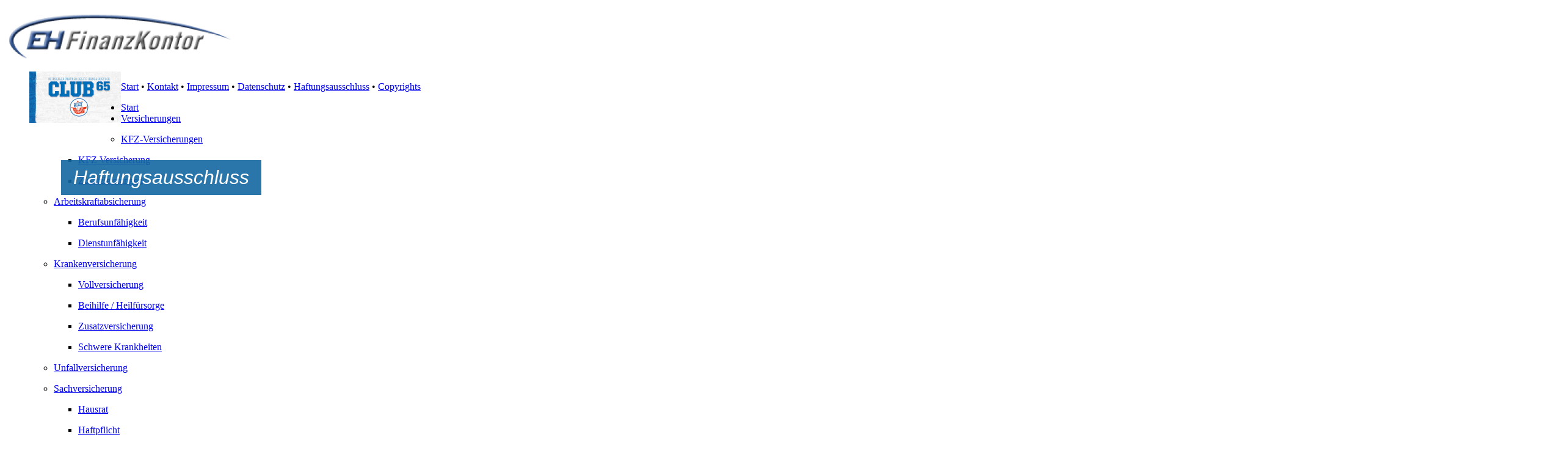

--- FILE ---
content_type: text/html; charset=utf-8
request_url: https://www.rostock-versicherungen.de/haftungsausschluss.html
body_size: 7510
content:

<!DOCTYPE HTML>
<html lang="de">
<head>
<meta http-equiv="Content-Type" content="text/html; charset=utf-8">

<script language="JavaScript" type="text/JavaScript">

function popup(theURL,winName,features) { 
  window.open(theURL,winName,features);
}
</script>

<title>EH FinanzKontor</title>



<style>
/* pt-sans-regular - latin */
@font-face {
  font-display: swap; /* Check https://developer.mozilla.org/en-US/docs/Web/CSS/@font-face/font-display for other options. */
  font-family: 'PT Sans';
  font-style: normal;
  font-weight: 400;
  src: url('https://www.rostock-versicherungen.de/modules/extern/fonts/pt-sans-v18-latin-regular.woff2') format('woff2'); /* Chrome 36+, Opera 23+, Firefox 39+, Safari 12+, iOS 10+ */
}

/* pt-sans-italic - latin */
@font-face {
  font-display: swap; /* Check https://developer.mozilla.org/en-US/docs/Web/CSS/@font-face/font-display for other options. */
  font-family: 'PT Sans';
  font-style: italic;
  font-weight: 400;
  src: url('https://www.rostock-versicherungen.de/modules/extern/fonts/pt-sans-v18-latin-italic.woff2') format('woff2'); /* Chrome 36+, Opera 23+, Firefox 39+, Safari 12+, iOS 10+ */
}

/* pt-sans-700 - latin */
@font-face {
  font-display: swap; /* Check https://developer.mozilla.org/en-US/docs/Web/CSS/@font-face/font-display for other options. */
  font-family: 'PT Sans';
  font-style: normal;
  font-weight: 700;
  src: url('https://www.rostock-versicherungen.de/modules/extern/fonts/pt-sans-v18-latin-700.woff2') format('woff2'); /* Chrome 36+, Opera 23+, Firefox 39+, Safari 12+, iOS 10+ */
}

/* pt-sans-700italic - latin */
@font-face {
  font-display: swap; /* Check https://developer.mozilla.org/en-US/docs/Web/CSS/@font-face/font-display for other options. */
  font-family: 'PT Sans';
  font-style: italic;
  font-weight: 700;
  src: url('https://www.rostock-versicherungen.de/modules/extern/fonts/pt-sans-v18-latin-700italic.woff2') format('woff2'); /* Chrome 36+, Opera 23+, Firefox 39+, Safari 12+, iOS 10+ */
}

</style>
<meta name="description" content="">
<meta name="author" content="">

<base href="https://www.rostock-versicherungen.de/">
<meta name="viewport" content="width=device-width, initial-scale=1, user-scalable=no">

<link href="modules/styles/style.css" rel="stylesheet" type="text/css">
<link href="modules/styles/formular.css" rel="stylesheet">
<link href="modules/styles/jetmenu.css" rel="stylesheet">

<script src="modules/extern/jquery/jquery.min.js"></script>
<!-- Mainmenü mobil -->
<script type="text/javascript" src="modules/extern/js/jquery-1.10.1.min.js"></script>
		<script type="text/javascript" src="modules/extern/js/jetmenu.js"></script>
		<script type="text/javascript">
			jQuery(document).ready(function(){  
				$().jetmenu();
			});
		</script>
        
<!-- BEGIN Slider -->
<link rel="stylesheet" href="modules/extern/layerslider/css/layerslider.css" type="text/css">
<script src="modules/extern/layerslider/js/greensock.js" type="text/javascript"></script>
<script src="modules/extern/layerslider/js/layerslider.transitions.js" type="text/javascript"></script>
<script src="modules/extern/layerslider/js/layerslider.kreaturamedia.jquery.js" type="text/javascript"></script>
<!-- END Slider -->

<!--[if lt IE 9]>
	<div style="background:red; padding:10px; width:100%; color:#fff;">
    <a style="color:#fff; font-weight:700; font-size:20px;" href="https://www.bsi-fuer-buerger.de/BSIFB/DE/SicherheitImNetz/WegInsInternet/DerBrowser/Sicherheitsmassnahmen/SicherheitsCheck/sicherheitscheck_node.html"><br>
	Achtung: Sie verwenden einen stark veralteten und unsicheren Browser. Bitte informieren Sie sich HIER.</a>
    </div>
<![endif]--> 

<!-- BEGIN FAVICON -->
<link rel="icon" href="fav.png"> <!-- 57x57 -->
<!-- END FAVICON -->

</head>
<!--__________________________________________________________________________________________-->

<body>

<div id="page">  
<!-- Header -->
        <header>
            <!-- Info - Header --> 
            <div class="info_header">
                <div class="wrap_header">
                    <div class="logo_header">
                        <a href="/startseite.html"><img id="logo" src="media/webseite_layout/logo.png" /></a>
                    </div>
					<a href="https://www.fch.de/" target="_blank"><img src="media/inhalt/hansa_partner.jpg" style="display:block; margin:0 auto; width: 150px; float: left; margin-left:40px; margin-bottom:40px !important;"></a>					
                    <div class="text_header">
                        <p><a href="/startseite.html">Start</a> • <a href="/kontakt.html">Kontakt</a> • <a href="/impressum.html">Impressum</a> • <a href="/datenschutz.html">Datenschutz</a> • <a href="/haftungsausschluss.html">Haftungsausschluss</a> • <a href="/copyrights.html">Copyrights</a></p>
                    </div>
                </div>
            </div>
            <div class="floatstop"></div>
            
            <div class="main_menue">
                <ul id="jetmenu" class="jetmenu grey">
                    <li class="active"><a href="startseite.html">Start</a></li><li class="active"><a href="versicherungen.html">Versicherungen</a>								<div class="megamenu full-width">
                                			<ul class="dropdown versicherungen">                    
												<li><a href="versicherungen/kfzversicherung.html"><p>KFZ-Versicherungen</p></a>
                                                	<ul class="dropdown">
                                                    	<li><a href="versicherungen/kfzversicherung/kfzversicherung.html"><p>KFZ Versicherung</p></a></li>
                                                        <li><a href="versicherungen/kfzversicherung/zusatzleistungen.html"><p>Zusatzleistungen</p></a></li>
                                                    </ul>
                                                </li>
                                                <li><a href="versicherungen/arbeitskraftabsicherung/berufsunfaehigkeit.html"><p>Arbeitskraftabsicherung</p></a>
                                                	<ul class="dropdown">
                                                    	<li><a href="versicherungen/arbeitskraftabsicherung/berufsunfaehigkeit.html"><p>Berufsunfähigkeit</p></a></li>
                                                        <li><a href="versicherungen/arbeitskraftabsicherung/dienstunfaehigkeit.html"><p>Dienstunfähigkeit</p></a></li>
                                                    </ul>
                                                </li>
                                                <li><a href="versicherungen/krankenversicherung.html"><p>Krankenversicherung</p></a>
                                                	<ul class="dropdown">
                                                        <li><a href="versicherungen/krankenversicherung/vollversicherung.html"><p>Vollversicherung</p></a></li>
                                                        <li><a href="versicherungen/krankenversicherung/beihilfe.html"><p>Beihilfe / Heilfürsorge</p></a></li>
                                                        <li><a href="versicherungen/krankenversicherung/zusatzversicherung.html"><p>Zusatzversicherung</p></a></li>
                                                        <li><a href="versicherungen/krankenversicherung/schutzbrief.html"><p>Schwere Krankheiten</p></a></li>
                                                    </ul>
                                                </li>
                                                <li><a href="versicherungen/unfallversicherung.html"><p>Unfallversicherung</p></a>
                                                                                                </li>
                                                <li><a href="versicherungen/sachversicherung.html"><p>Sachversicherung</p></a>
                                                	<ul class="dropdown">            
                                                        <li><a href="versicherungen/sachversicherung/hausrat.html"><p>Hausrat</p></a></li>
                                                        <li><a href="versicherungen/sachversicherung/haftpflicht.html"><p>Haftpflicht</p></a></li>
                                                        <li><a href="versicherungen/sachversicherung/wohngebaeude.html"><p>Wohngebäude</p></a></li>
                                                        <li><a href="versicherungen/sachversicherung/gewerbe.html"><p>Gewerbe</p></a></li>
                                                    </ul>
                                                </li>
											</ul>
	
							</div>
							</li><li class="active"><a href="vorsorge.html">Vorsorge</a>								<div class="megamenu full-width">
                                			<ul class="dropdown vorsorge"> 
														<li><a href="vorsorge/kapital-leben.html"><p>Kapital-Leben</p></a></li>
                                                        <li><a href="vorsorge/private-rente.html"><p>Private Rente</p></a></li>
                                                        <li><a href="vorsorge/riester-rente.html"><p>Riester-Rente</p></a></li>
                                                        <li><a href="vorsorge/ruerup-rente.html"><p>Rürup-Rente</p></a></li>
                                                        <li><a href="vorsorge/risiko-leben.html"><p>Risiko-Leben</p></a></li>
                                                        <li><a href="vorsorge/sterbegeld.html"><p>Sterbegeld</p></a></li>
                                                        <li><a href="vorsorge/fondspolicen.html"><p>Fondspolicen</p></a></li>
                                                        <li><a href="vorsorge/sonstige.html"><p>Sonstige</p></a></li>
                                            </ul>
							</li><li class="active"><a href="finanzierung.html">Finanzierung</a></li><li class="active"><a href="policencheck.html">Policencheck</a></li><li class="active"><a href="service.html">Service</a></li><li class="active"><a href="partner.html">Partner</a></li><li class="active"><a href="ueberuns.html">Über uns</a></li><li class="active"><a href="anfahrt.html">Anfahrt</a></li><li class="active"><a href="kontakt.html">Kontakt</a></li>                </ul>
                </div>
                <div class="floatstop"></div>
        	</header>
<!-- Slider -->
<div class="slider">
<div class="slider">
        		<div id="full-slider-wrapper">
                            <div id="layerslider" style="width:100%; height:460px;">         
								<div class="ls-layer" style="slidedelay: 4000; transition2d: 11;">
						<img src="inhalte/slides/slide2.jpg" style="margin:0 !important; width:130% !important; height:auto !important;" class="ls-bg">				
						<h2 id="textslide" class="ls-s3" style="position: absolute; padding-right:20px; padding-left:20px; font-size:2em !important;  padding-bottom:10px; padding-top:10px; font-weight:500; font-family: 'PT Sans', sans-serif; font-weight:400; font-style: italic; background:#1367a1; color:#fff; top: 235px; opacity: 0.9; left: 100px; slidedirection : left; slideoutdirection : right;  durationin : 2500; durationout : 1500; easingin : easeOutBack; easingout : easeInOutQuint; delayin : 100; delayout : 0; showuntil : 10000; ">Haftungsausschluss</h2>
						</div>  
                            </div>
                            <div class="floatstop"></div>
                        </div>
                      </div>
                <!-- END SLIDER--> 
               </div></div>           
      		</div>   
        	<div class="floatstop"></div> 




       		<div class="content">
				<!-- Partner  --> 
	<div class="main">
    <div class="inner">
<h1>Haftungsausschluss</h1>
<p>Text, Bilder, Grafiken, Sound und Animationen sowie deren Anordnung unterliegen dem Schutz des Urheberrechts. Die Inhalte werden Internet-Nutzern ausschließlich zum privaten Gebrauch zur Verfügung gestellt. Jede gewerbliche Nutzung der Inhalte ist unzulässig.
Disclaimer: Mit Urteil vom 12. Mai 1998 -312 O 85/98- hat das Landgericht (LG) Hamburg entschieden, dass man durch die Anbringung eines Links die Inhalte der gelinkten Seite ggf. mit verantwortet. Hiermit distanzieren wir uns daher ausdrücklich von allen Inhalten aller gelinkten Seiten auf unserer Homepage und machen uns diese Inhalte nicht zu eigen.
</p>
<div>
  <h3>1. Inhalt des Onlineangebotes</h3>
  <p>Der Webseitenbetreiber übernimmt keinerlei Gewähr für die Aktualität, Korrektheit, Vollständigkeit oder Qualität der bereitgestellten Informationen. Haftungsansprüche gegen den Webseitenbetreibers, welche sich auf Schäden materieller oder ideeller Art beziehen, die durch die Nutzung oder Nichtnutzung der dargebotenen Informationen bzw. durch die Nutzung fehlerhafter und unvollständiger Informationen verursacht wurden, sind grundsätzlich ausgeschlossen, sofern seitens des Webseitenbetreiber kein nachweislich vorsätzliches oder grob fahrlässiges Verschulden vorliegt. Alle Angebote sind freibleibend und unverbindlich. Der Webseitenbetreiber behält es sich ausdrücklich vor, Teile der Seiten oder einzelne Angebote oder das gesamte Angebot ohne gesonderte Ankündigung zu verändern, zu ergänzen, zu löschen oder die Veröffentlichung zeitweise oder endgültig einzustellen.</p>
</div>
<div>
  <h3>2. Verweise und Links</h3>
  <p>Bei direkten oder indirekten Verweisen auf fremde Internetseiten ("Links"), die außerhalb des Verantwortungsbereiches des Webseitenbetreibers liegen, würde eine Haftungsverpflichtung ausschließlich in dem Fall in Kraft treten, in dem der Webseitenbetreibers von den Inhalten Kenntnis hat und es ihm technisch möglich und zumutbar wäre, die Nutzung im Falle rechtswidriger Inhalte zu verhindern. Der Webseitenbetreibers erklärt hiermit ausdrücklich, dass zum Zeitpunkt der Linksetzung keine illegalen Inhalte auf den zu verlinkenden Seiten erkennbar waren. Auf die aktuelle und zukünftige Gestaltung, die Inhalte oder die Urheberschaft der gelinkten/verknüpften Seiten hat der Webseitenbetreibers keinerlei Einfluss. Deshalb distanziert er sich hiermit ausdrücklich von allen Inhalten aller gelinkten/verknüpften Seiten, die nach der Linksetzung verändert wurden. Diese Feststellung gilt für alle innerhalb des eigenen Internetangebotes gesetzten Links und Verweise sowie für Fremdeinträge in vom Webseitenbetreibers eingerichteten Firmenlisten, Gästebüchern, Diskussionsforen und Mailinglisten. Die Meinung von verlinkten Seiten kann, muss aber nicht unsere Meinung darstellen, selbst dann nicht, wenn diese allen Gesetzen und Vorschriften genüge tun und in keiner Form zu beanstanden sind. Für illegale, fehlerhafte oder unvollständige Inhalte und insbesondere für Schäden, die aus der Nutzung oder Nichtnutzung solcherart dargebotener Informationen entstehen, haftet allein der Anbieter der Seite, auf welche verwiesen wurde, nicht derjenige, der über Links auf die jeweilige Veröffentlichung lediglich verweist.</p>
</div>
<div>
  <h3>3. Urheber- und Kennzeichenrecht</h3>
  <p>Der Webseitenbetreiber ist bestrebt, in allen Publikationen die Urheberrechte der verwendeten Grafiken, Tondokumente, Videosequenzen und Texte zu beachten, von ihm selbst erstellte Grafiken, Tondokumente, Videosequenzen und Texte zu nutzen oder auf lizenzfreie Grafiken, Tondokumente, Videosequenzen und Texte zurückzugreifen. Alle innerhalb des Internetangebotes genannten und ggf. durch Dritte geschützten Marken- und Warenzeichen unterliegen uneingeschränkt den Bestimmungen des jeweils gültigen Kennzeichenrechts und den Besitzrechten der jeweiligen eingetragenen Eigentümer. Allein aufgrund der bloßen Nennung ist nicht der Schluss zu ziehen, dass Markenzeichen nicht durch Rechte Dritter geschützt sind! Das Copyright für veröffentlichte, vom Webseitenbetreiber selbst erstellte Objekte bleibt allein beim Webseitenbetreiber der Seiten. Eine Vervielfältigung oder Verwendung solcher Grafiken, Tondokumente, Videosequenzen und Texte in anderen elektronischen oder gedruckten Publikationen ist ohne ausdrückliche Zustimmung des Webseitenbetreiber nicht gestattet.</p>
</div>
<div>
  <h3>4. Vermittlung von Kapitalanlagen</h3>
  <p>Die Anlageberatung und die Anlagevermittlung im Sinne des Kreditwesengesetzes (KWG) bieten wir Ihnen als vertraglich gebundener Vermittler im Sinne des KWG im Auftrag, im Namen und für Rechnung der Fürst Fugger Privatbank Aktiengesellschaft, Maximilianstr. 38, 86150 Augsburg an. Sie erreichen die Fürst Fugger Privatbank Aktiengesellschaft telefonisch unter (0821) 3201111, per Fax unter (0821) 3201258, per E-Mail unter <a title="info@fuggerbank-infoportal.de" href="mailto:info@fuggerbank-infoportal.de">info@fuggerbank-infoportal.de</a> . Die Internetadresse lautet <a href="http://www.fuggerbank-infoportal.de/" target="_blank">www.fuggerbank-infoportal.de</a>. Die Fürst Fugger Privatbank Aktiengesellschaft ist ein Kreditinstitut und Finanzdienstleistungsinstitut im Sinne des KWG und verfügt über die erforderlichen Erlaubnisse der Aufsichtsbehörden. Weitere Informationen finden Sie im Impressum der Fürst Fugger Privatbank Aktiengesellschaft. <a href="http://www.fuggerbank.de/impressum" target="_blank">http://www.fuggerbank.de/impressum</a>. Die Bundesanstalt für Finanzdienstleistungsaufsicht (BaFin) führt ein öffentliches Register von vertraglich gebundenen Vermittlern der Fürst Fugger Privatbank Aktiengesellschaft. Das öffentliche Register können Sie einsehen auf <a href="http://www.bafin.de/" target="_blank">www.bafin.de</a>.</p>
</div>
<div>
  <h3>5. Datenschutz</h3>
  <p>Sofern innerhalb des Internetangebotes die Möglichkeit zur Eingabe persönlicher oder geschäftlicher Daten (E-Mail-Adressen, Namen, Anschriften) besteht, so erfolgt die Preisgabe dieser Daten seitens des Nutzers auf ausdrücklich freiwilliger Basis. Die Inanspruchnahme und Bezahlung aller angebotenen Dienste ist - soweit technisch möglich, gesetzlich erlaubt und zumutbar - auch ohne Angabe solcher Daten bzw. unter Angabe anonymisierter Daten oder eines Pseudonyms gestattet. Siehe hierzu auch die Hinweise zur Nutzung des Onlinekontakts.</p>
</div>
<div>
  <h3>6. Keine Abmahnung ohne vorherigen Kontakt!</h3>
  <p>Sollte der Inhalt oder die Aufmachung dieser Seiten fremde Rechte Dritter oder gesetzliche Bestimmungen verletzen, so bitten wir um eine entsprechende Nachricht ohne Kostennote. Wir garantieren, dass die zu Recht beanstandeten Passagen unverzüglich entfernt werden, ohne dass von Ihrer Seite die Einschaltung eines Rechtsbeistandes erforderlich ist. Dennoch von Ihnen ohne vorherige Kontaktaufnahme ausgelöste Kosten werden wir vollumfänglich zurückweisen und gegebenenfalls Gegenklage wegen Verletzung vorgenannter Bestimmungen einreichen.</p>
</div>
<div>
  <h3>7. Rechtswirksamkeit dieses Haftungsausschlusses</h3>
  <p>Dieser Haftungsausschluss ist als Teil des Internetangebotes zu betrachten, von dem aus auf diesen Text verwiesen wurde. Sollten Teile oder einzelne Formulierungen dieses Textes der geltenden Rechtslage nicht, nicht mehr oder nicht vollständig entsprechen, bleiben die übrigen Teile des Dokumentes in ihrem Inhalt und ihrer Gültigkeit davon unberührt.</p>
</div>
<a href="datenschutz.html"> &rsaquo; Bitte beachten Sie die Erkl&auml;rungen zum Datenschutz</a><br />
<a href="copyrights.html"> &rsaquo; Bitte beachten Sie die Angaben zu den Urheberrechten / Copyrights</a>
    </div>
</div>                <div class="height_40px"></div> 
        	</div>

        	<footer>
            	<!--Footer --> 
    			<div class="footer">
                	<img class="seperator" src="media/webseite_layout/seperator.png">
    				<div class="wrap_footer">
                    	<div class="footer_element">
                        	<a href="versicherungen/kfzversicherung.html"><p>KFZ-Versicherung</p></a>
                            <ul>
                            	<a href="versicherungen/kfzversicherung/kfzversicherung.html"><li>KFZ Versicherung</li></a>
								<a href="versicherungen/kfzversicherung/zusatzleistungen.html"><li>Zusatzleistungen</li></a>
                            </ul>
                        </div>  
                        <div class="divide"></div>
                        <div class="footer_element">   
                        	<a href="vorsorge/lebensversicherung.html"><p>Lebensversicherung</p></a>
                            <ul>
                            	<a href="vorsorge/kapital-leben.html"><li>Kapital-Leben</li></a>
								<a href="vorsorge/private-rente.html"><li>Private Rente</li></a>
								<a href="vorsorge/riester-rente.html"><li>Riester-Rente</li></a>
                                <a href="vorsorge/ruerup-rente.html"><li>Rürup-Rente</li></a> 
								<a href="vorsorge/risiko-leben.html"><li>Risiko-Leben</li></a>
								<a href="vorsorge/sterbegeld.html"><li>Sterbegeld</li></a>
								<a href="vorsorge/fondspolicen.html"><li>Fondspolicen</li></a>
                                <a href="vorsorge/sonstige.html"><li>Sonstige</li></a>
                            </ul>
                        </div>  
						<div class="divide"></div>
                        <div class="footer_element">
                        	<a href="versicherungen/krankenversicherung.html"><p>Krankenversicherung</p></a>
                            <ul>
                            	<a href="versicherungen/krankenversicherung/vollversicherung.html"><li>Vollversicherung</li></a>
								<a href="versicherungen/krankenversicherung/beihilfe.html"><li>Beihilfe / Heilfürsorge</li></a>
								<a href="versicherungen/krankenversicherung/zusatzversicherung.html"><li>Zusatzversicherung</li></a>
                                <a href="versicherungen/krankenversicherung/schutzbrief.html"><li>Schwere Krankheiten-Schutzbrief</li></a>
                            </ul>
                        </div>  
                        <div class="divide"></div>			
                        <div class="footer_element">
                        	<a href="versicherungen/unfallversicherung.html"><p>Unfallversicherung</p></a>
                                                        <p>Arbeitskraftabsicherung</p>
                            <ul>
                            	<a href="versicherungen/arbeitskraftabsicherung/berufsunfaehigkeit.html"><li>Berufsunfähigkeit</li></a>
                                <a href="versicherungen/arbeitskraftabsicherung/dienstunfaehigkeit.html"><li>Dienstunfähigkeit</li></a>
                           	</ul>
                        </div>  
                        <div class="divide"></div>
                        <div class="footer_element">
                        	<a href="versicherungen/sachversicherung.html"><p>Sachversicherung</p></a>
                            <ul>
                            	<a href="versicherungen/sachversicherung/hausrat.html"><li>Hausrat</li></a>
								<a href="versicherungen/sachversicherung/haftpflicht.html"><li>Haftpflicht</li></a>
								<a href="versicherungen/sachversicherung/wohngebaeude.html"><li>Wohngebäude</li></a>
                                <a href="versicherungen/sachversicherung/gewerbe.html"><li>Gewerbe</li></a>
                            </ul>                           
                        </div>  
                        <div class="divide"></div>
                        <div class="footer_element">
                        	<a href="finanzierung.html"><p>Finanzierung</p></a>
                        	<a href="policencheck.html"><p>Policencheck</p></a>
                            <a href="service.html"><p>Service</p></a>
                            <a href="partner.html"><p>Partner</p></a>
                            <a href="ueberuns.html"><p>Über uns</p></a>
                            <a href="anfahrt.html"><p>Anfahrt</p></a>
                        </div>  
                        <div class="divide"></div>
                        <div class="footer_element">
                        	<a href="startseite.html"><p>Start</p></a>
                            <a href="kontakt.html"><p>Kontakt</p></a>
                            <a href="impressum.html"><p>Impressum</p></a>
                            <a href="datenschutz.html"><p>Datenschutz</p></a>
                            <a href="haftungsausschluss.html"><p>Haftungsausschluss</p></a>
                            <a href="copyrights.html"><p>Copyrights</p></a>
                        </div>              
        			</div>
            		<div class="floatstop"></div>  
                    <img class="seperator" src="media/webseite_layout/seperator2.png">
    			</div>
    			<div class="floatstop"></div>
                
        		</footer>
                <p style="font-size:12px; color:#999; text-align:center; padding:0 0 5px; margin:-7px 0 0;">&copy; <a style="font-size:12px; color:#999;" href="https://www.psnmedia.de/webdesign" title="Webdesign" target="_blank">Webdesign</a> & <a style="font-size:12px; color:#999;" href="https://www.psnmedia.de/werbeagentur-rostock" title="Werbeagentur" target="_blank">Werbeagentur</a> psn media GmbH & Co. KG</p>
                <div class="floatstop"></div>    

</div> <!-- page Ende -->

<!-- Initializing the slider -->
	<script>
		jQuery("#layerslider").layerSlider({
			responsive: false,
			responsiveUnder: 1280,
			layersContainer: 1280,
			skin: 'noskin',
			hoverPrevNext: false,
			skinsPath: '../layerslider/skins/'
		});
	</script>
</body>
</html>
